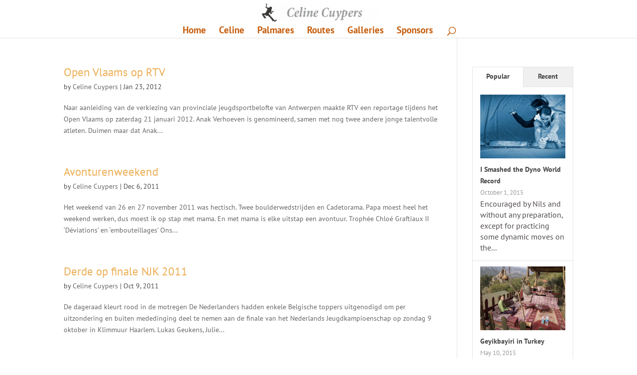

--- FILE ---
content_type: text/html; charset=UTF-8
request_url: http://www.celinecuypers.be/wp-admin/admin-ajax.php
body_size: 1094
content:
					<ul>
													<li>
																	<div class="wpt_thumbnail wpt_thumb_large">
										<a title="I Smashed the Dyno World Record" href="http://www.celinecuypers.be/smashed-dyno-world-record/">
																							<img width="320" height="240" src="http://www.celinecuypers.be/wp-content/uploads/2015/10/Celine-WC-Puurs-2015-10-320x240.jpg" class="attachment-wp_review_large size-wp_review_large wp-post-image" alt="" loading="lazy" title="" />																					</a>
									</div>
								
								<div class="entry-title"><a title="I Smashed the Dyno World Record" href="http://www.celinecuypers.be/smashed-dyno-world-record/">I Smashed the Dyno World Record</a></div>

																	<div class="wpt-postmeta">
																					October 1, 2015																																							</div> <!--end .entry-meta-->
								
																	<div class="wpt_excerpt">
										<p>Encouraged by Nils and without any preparation, except for practicing some dynamic moves on the...</p>
									</div>
								
								<div class="clear"></div>
							</li>
													<li>
																	<div class="wpt_thumbnail wpt_thumb_large">
										<a title="Geyikbayiri in Turkey" href="http://www.celinecuypers.be/geyikbayiri-in-turkey/">
																							<img width="320" height="240" src="http://www.celinecuypers.be/wp-content/uploads/2015/05/3100074-320x240.jpg" class="attachment-wp_review_large size-wp_review_large wp-post-image" alt="" loading="lazy" title="" srcset="http://www.celinecuypers.be/wp-content/uploads/2015/05/3100074-320x240.jpg 320w, http://www.celinecuypers.be/wp-content/uploads/2015/05/3100074-150x113.jpg 150w, http://www.celinecuypers.be/wp-content/uploads/2015/05/3100074-300x225.jpg 300w, http://www.celinecuypers.be/wp-content/uploads/2015/05/3100074-1024x768.jpg 1024w, http://www.celinecuypers.be/wp-content/uploads/2015/05/3100074-1080x810.jpg 1080w, http://www.celinecuypers.be/wp-content/uploads/2015/05/3100074.jpg 2048w" sizes="(max-width: 320px) 100vw, 320px" />																					</a>
									</div>
								
								<div class="entry-title"><a title="Geyikbayiri in Turkey" href="http://www.celinecuypers.be/geyikbayiri-in-turkey/">Geyikbayiri in Turkey</a></div>

																	<div class="wpt-postmeta">
																					May 10, 2015																																							</div> <!--end .entry-meta-->
								
																	<div class="wpt_excerpt">
										<p>Turkey is a huge country with a surface area of 302.535 square miles and I've...</p>
									</div>
								
								<div class="clear"></div>
							</li>
													<li>
																	<div class="wpt_thumbnail wpt_thumb_large">
										<a title="Woelige wedstrijd in Blueberry Hill" href="http://www.celinecuypers.be/woelige-wedstrijd-in-blueberry-hill/">
																							<img width="320" height="240" src="http://www.celinecuypers.be/wp-content/uploads/2015/04/BYC2015-BlueBerryHill42-320x240.jpg" class="attachment-wp_review_large size-wp_review_large wp-post-image" alt="" loading="lazy" title="" />																					</a>
									</div>
								
								<div class="entry-title"><a title="Woelige wedstrijd in Blueberry Hill" href="http://www.celinecuypers.be/woelige-wedstrijd-in-blueberry-hill/">Woelige wedstrijd in Blueberry Hill</a></div>

																	<div class="wpt-postmeta">
																					April 20, 2015																																							</div> <!--end .entry-meta-->
								
																	<div class="wpt_excerpt">
										<p>Once upon a time, in the far west of Belgium was er ene wedstrijd. Dat...</p>
									</div>
								
								<div class="clear"></div>
							</li>
													<li>
																	<div class="wpt_thumbnail wpt_thumb_large">
										<a title="El Delfin, de mooiste route van Rodellar" href="http://www.celinecuypers.be/el-delfin-de-mooiste-route-van-rodellar/">
																							<img src="http://www.celinecuypers.be/wp-content/plugins/wp-tab-widget/img/largethumb.png" alt="El Delfin, de mooiste route van Rodellar"  class="wp-post-image" />
																					</a>
									</div>
								
								<div class="entry-title"><a title="El Delfin, de mooiste route van Rodellar" href="http://www.celinecuypers.be/el-delfin-de-mooiste-route-van-rodellar/">El Delfin, de mooiste route van Rodellar</a></div>

																	<div class="wpt-postmeta">
																					July 23, 2011																																							</div> <!--end .entry-meta-->
								
																	<div class="wpt_excerpt">
										<p>Woensdagavond 6 juli kwamen we terug thuis van de Flanders Youth Regatta in Nieuwpoort. Ik...</p>
									</div>
								
								<div class="clear"></div>
							</li>
											</ul>
					<div class="clear"></div>
														<div class="wpt-pagination">
													<a href="#" class="next"><span>Next &raquo;</span></a>
							</div>
			<div class="clear"></div>
			<input type="hidden" class="page_num" name="page_num" value="1" />
													

--- FILE ---
content_type: text/css
request_url: http://www.celinecuypers.be/wp-content/themes/Divi-Child/style.css?ver=4.14.4
body_size: 418
content:
/* 
 Theme Name:   Divi Child
 Theme URI:    http://www.celinecuypers.be/
 Description:  child theme Divi
 Author:       Bart Van Deuren
 Author URI:   http://www.celinecuypers.be/
 Template:     Divi
 Version:      1.0
 License:      GNU General Public License v2 or later
 License URI:  http://www.gnu.org/licenses/gpl-2.0.html
*/

@import url("../Divi/style.css");

 /* == Add your own styles below this line ==
--------------------------------------------*/

h1 {font-size: 50px;}
p { padding-bottom: 1em;line-height: 1.45em; font-size: 1.2em; margin-bottom: 10px;color: rgb(81, 75, 76);}
#footer-widgets .footer-widget li { padding: 0 0 0px 14px; position: relative;}
.et_pb_widget ul li {margin-bottom: 2px;}